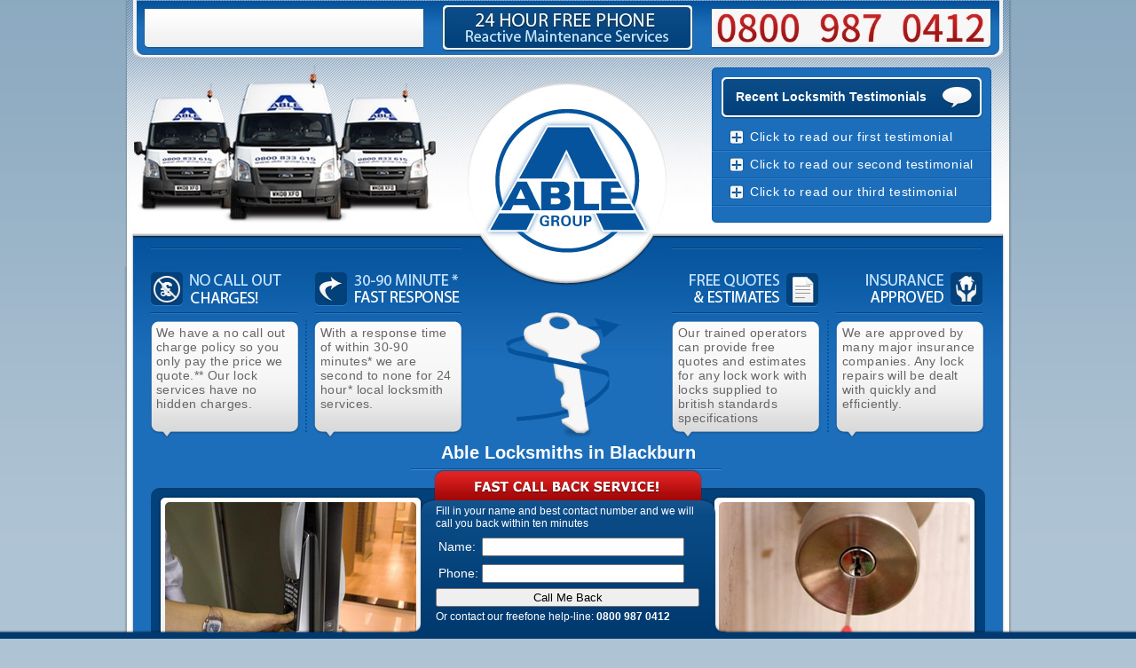

--- FILE ---
content_type: text/html; charset=utf-8
request_url: https://blackburn.247ablelocksmiths.co.uk/
body_size: 3606
content:
<!DOCTYPE html PUBLIC "-//W3C//DTD XHTML 1.0 Transitional//EN" "http://www.w3.org/TR/xhtml1/DTD/xhtml1-transitional.dtd">
<html xmlns="http://www.w3.org/1999/xhtml">
<head>
<title>Locksmiths Blackburn Local Locksmith in Blackburn</title>

<meta name="description" content=" Emergency Blackburn mobile locksmith company for lock repairs and gain entries. 24 hour emeregncy locksmiths in Blackburn with no call out charge!" />

<link rel="shortcut icon" href="ableIcon.ico" />


<link rel="stylesheet" type="text/css" href="style/stylesheet.css" />

<script type="text/javascript" src="slide_effect.js"></script>

<script type="text/javascript" src="gMaps.js"></script>

    <script src="https://maps.google.com/maps?file=api&amp;v=2&amp;sensor=false&amp;key=ABQIAAAA0IGGnzycWzSSh9YOM7QN4hQXMRupxRoEjEeqR7zsCkuThF8bshRkeyO_ImkZfQLRmdf6fm7JqhuWOg" type="text/javascript"></script>

<script type="text/javascript" src="https://apis.google.com/js/plusone.js"></script>


<script type="text/javascript">

  var _gaq = _gaq || [];
  _gaq.push(['_setAccount', 'UA-12704832-44']);
  _gaq.push(['_trackPageview']);

  (function() {
    var ga = document.createElement('script'); ga.type = 'text/javascript'; ga.async = true;
    ga.src = ('https:' == document.location.protocol ? 'https://ssl' : 'http://www') + '.google-analytics.com/ga.js';
    var s = document.getElementsByTagName('script')[0]; s.parentNode.insertBefore(ga, s);
  })();

</script></head>

<body>
<div id="footerfixed100">
  <div id="footerfixBg"><!--Content for  id "footerfixBg" Goes Here  --></div>
</div>

<div id="footerFormWrapper">
  <div id="footerForm">
    <div id="quickFormWrapper"><p>Fill in your name and best contact number and we will call you back within ten minutes</p>
    <form id="call-me-back" name="callmeback" action="../callback.aspx" method="post" >
						<input name="hidRedirect" type="hidden" value="thankyou.html" /><table>
  <tr>
    <td>Name:</td>
    <td><input name="txtCBName" /></td> 
  </tr>
  <tr>
    <td>Phone:</td>
    <td><input name="txtCBPhone" /></td>
    </tr>
</table>

    <input class="submit" name="Call Me Back" type="submit" id="Call-button" value="Call Me Back" /></form>
    <p>Or contact our freefone help-line: <strong>0800 987 0412</strong></p>
    </div>
  </div>
</div>

<div id="headerWrapper">
  <div id="header">
  <div class="headerLeft">
  <div id="headerFbWrapper">
    <div class="floatLeft">  
      <script src="https://connect.facebook.net/en_US/all.js#xfbml=1"></script><fb:like href="" send="true" layout="button_count" width="200" show_faces="false" action="recommend" font="tahoma"></fb:like>
    </div>
    <div class="floatLeft">
      <g:plusone></g:plusone>
    </div>
    </div>
  </div>
  <div class="headerCenter">
  <div id="logoHome">
  <a href="/">
  <img src="images/logoHome.jpg" width="200" height="180" alt="Blackburn Locksmith" title="Blackburn Locksmiths"  />  </a>  </div>
  </div>
  <div class="headerRight">
  <div id="testimonialWrapper">  
    <div id="testHeader">
    <h2>Recent Locksmith Testimonials</h2>
    </div>
    
    <div id="testContent">
      <div class="dhtmlgoodies_question">
        <p>Click to read our first testimonial</p>
      </div>
       <div class="dhtmlgoodies_answer">
	<div>
		<span><div id="TestWhole">Customer Name: Mr S Willis. <div id="TestText">Just want to let you know how happy I am with the service you supplied, it was fast and efficient and your engineer was very professional.</div></div></span>
	</div>
    </div>
      <img src="images/testContentFooter.png" alt="testimonial" />
      <div class="dhtmlgoodies_question">
        <p>Click to read our second testimonial</p>
      </div>
       <div class="dhtmlgoodies_answer">
	<div>
		<span><div id="TestWhole">Customer Name:Ms J Thornton.<div id="TestText">I am very happy and pleased with the work and thought of your engineer, he was lovely.</div></div></span>
	</div>
    </div>
      <img src="images/testContentFooter.png" alt="testimonial" />
      <div class="dhtmlgoodies_question">
        <p>Click to read our third testimonial</p>
      </div>
      <div class="dhtmlgoodies_answer">
	<div>
		<span><div id="TestWhole">Customer Name: Mr S Karlson-Evans<div id="TestText">The engineer did a really good job. I was really pleased that he took the time to do the job properly instead of rushing it. </div></div></span>
	</div>
</div>

      <img src="images/testContentFooter.png" alt="testimonial" />
    </div>
    
    <div id="testFooter"></div>
  </div>
  </div>
  
  
  <div class="clearFloat"><!--Content for  id "clearFloat" Goes Here --></div>
<!-- 
    
     -->
  </div>
</div>
<div id="tradeProWrapper">
  <div id="tradePro">
    <div id="tradePro1Column">
      <div id="trade1Content">
        <p>We have a no call out charge policy so you only pay the price we quote.** Our lock services have no hidden charges.</p>
      </div>
    </div>
    <div id="tradePro2Column">
    
      <div id="trade2Content">
      <p>With a response time of within 30-90 minutes* we are second to none for 24 hour* local locksmith services.</p>
      </div>
    </div>
    <div id="tradePro3Column">
    
    </div>
    <div id="tradePro4Column">
    
      <div id="trade4Content">
      <p>Our trained operators can provide free quotes and estimates for any lock work with locks supplied to british standards specifications</p>
      </div>
    </div>
    <div id="tradePro5Column">
    
      <div id="trade5Content">
        <p>We are approved by many major insurance companies. Any lock repairs will be dealt with quickly and efficiently.</p>
      </div>
    </div>
     <div class="clearFloat"><!--Content for  id "clearFloat" Goes Here --></div>
  </div>
</div>
<div id="imageWrapper">
  <div id="imageGallery">
  
    <div id="imageGalleryH1Wrapper">
      <h1>Able  Locksmiths in Blackburn</h1>
    </div>
  </div>
</div>

<div id="mainContentWrapper">
  <div id="mainContent">
    
    <div id="selling3">
    <div id="freeQuoteWrapper">
      <div id="freeQuoteButton"><a href="/door-locks.html"><img src="images/quoteButton.jpg" alt="free locksmith quote" width="300" height="47" /></a></div>
    </div>
      <div id="sellingMidWrapper"> 
        <div id="mainParagraph">
          <p>Able Locksmiths with engineers covering Blackburn are part of the award winning company The Able Group. Our locally based locksmiths are able to provide a first class highly responsive service that deals with any lock issue. We specialise in all types of lock work including gain entries, lock repairs and lock installations. With many satisfied customers in the local area, Able Locksmiths offer a first class service that is second to none. Our continuing success is due to our rapid response to the customer's needs quickly and effectively. As a professional company we aim to keep improving our services. </p>
        </div>
        <div id="mapGoogle">
          <div id="map_canvas" style="width: 292px; height: 270px; margin:0px; border:none;"></div>
        </div>
       
          <div class="clearFloat"><!--Content for  class "clearFloat" Goes Here --></div>
      </div>
      
      <div id="notesWrapper"> *where possible **subject to site survey - <a href="/door-locks.html">contact us</a> - <a href="http://www.able-group.co.uk/AblePrivacyPolicy.pdf" target="_blank">privacy policy</a> <br /> Copyright &copy; The Able Group</div>
    </div>
   
    <div id="middlecontent"><p><b>No payment is taken until the work is completed and you have signed to say you are satisfied!</b> (deposit may be required for parts purchased).</p></div>
       
    <div id="contentFooter"><!--"contentFooter" --></div>
  </div>
</div>
    
  
<div id="footerWrapper">
  <div id="footer">
    <div id="leftFW">
      <div id="leftFHeader">
      <h3>Commercial Lock Services</h3>
      </div>
      
    
        <div id="leftScroll">
          <div id="leftScrollBg">
            <p>If you run a company and you need a locksmith, look no further. Our professional locksmiths have experience dealing with retail and commercial properties and are available outside your working hours. Call today on our free phone help-line: 0800 987 0412</p>
          </div>
</div>
      
    </div>
    
    <div id="midFW"><!-- --></div>
    <div id="rightFW">
      <div id="rigthFHeader">
        <h3>Local Area Covered</h3>
      </div>
      
      <div id="rigthScroll">
        <div id="rightScrollBg"><ul><li>Milnrow</li>, <li>Church</li>, <li>Aughton</li>, <li>Kirkham</li>, <li>Bradshaw</li>, <li>Bacup</li>, <li>Leyland</li>, <li>Preston</li>, <li>Shevington</li>, <li>Tottington</li>, <li>Rishton</li>, <li>Haydock</li>, <li>Coppull</li>, <li>Accrington</li>, <li>Brierfield</li>, <li>Clitheroe</li>, <li>Ince</li>, <li>Aintree</li>, <li>Morecambe</li>, <li>Atherton</li>, <li>Wardle</li>, <li>Walton Le Dale</li>, <li>Lancaster</li>, <li>Nelson</li>, <li>Freckleton</li>, <li>Ormskirk</li>, <li>Chorley</li>, <li>Tarleton</li>, <li>Delph</li>, <li>Orrell</li>, <li>Whitworth</li>, <li>Oswaldtwistle</li>, <li>Penwortham</li>, <li>Darwen</li>, <li>Littleborough</li>, <li>Rawtenstall</li>, <li>Kirkby Lonsdale</li>, <li>Euxton</li>, <li>Longridge</li>, <li>Mossley</li>, <li>Blackpool</li>, <li>Rossendale</li>, <li>Carnforth</li>, <li>Blackburn</li>, <li>Golborne</li>, <li>Whalley</li>, <li>Adlington</li>, <li>Earby</li>, <li>Barrowford</li>, <li>Cleveleys</li>, <li>Warton</li>, <li>Lytham St Annes</li>, <li>Bolton le Sands</li>, <li>Rainhill</li>, <li>Clayton Le Moors</li>, <li>Burscough</li>, <li>Billinge</li>, <li>Colne</li>, <li>Burnley</li>, <li>Hyndburn</li>, <li>Haslingden</li>, <li>Ince In Makerfield</li>, <li>Great Harwood</li>, <li>Barnoldswick</li>, <li>Eccleston</li>, <li>Padiham</li>, <li>Farington</li>, <li>Appley Bridge</li>, <li>Fleetwood</li>, <li>Heysham</li>, <li>Lea</li>, <li>Poulton Le Fylde</li>, <li>Ramsbottom</li>, <li>Skelmersdale</li>, <li>Preesall</li>, <li>Royton</li>, <li>Abram</li>, <li>Garstang</li>, <li>Aspull</li>, <li>Rainford</li>, <li>Thornton</li></ul></div>
      </div>
    </div>
    
    <div class="clearFloat"><!--Content for  class "clearFloat" Goes Here --></div>
  </div>
</div>

<script defer src="https://static.cloudflareinsights.com/beacon.min.js/vcd15cbe7772f49c399c6a5babf22c1241717689176015" integrity="sha512-ZpsOmlRQV6y907TI0dKBHq9Md29nnaEIPlkf84rnaERnq6zvWvPUqr2ft8M1aS28oN72PdrCzSjY4U6VaAw1EQ==" data-cf-beacon='{"version":"2024.11.0","token":"0f96e202b8f9438fba5d52fcf1d98b81","r":1,"server_timing":{"name":{"cfCacheStatus":true,"cfEdge":true,"cfExtPri":true,"cfL4":true,"cfOrigin":true,"cfSpeedBrain":true},"location_startswith":null}}' crossorigin="anonymous"></script>
</body>
</html>


--- FILE ---
content_type: text/html; charset=utf-8
request_url: https://blackburn.247ablelocksmiths.co.uk/slide_effect.js
body_size: 600
content:
// JavaScript Document

var dhtmlgoodies_slideSpeed = 10;	// Higher value = faster
var dhtmlgoodies_timer = 10;	// Lower value = faster

var objectIdToSlideDown = false;
var dhtmlgoodies_activeId = false;
var dhtmlgoodies_slideInProgress = false;
var dhtmlgoodies_slideInProgress = false;
var dhtmlgoodies_expandMultiple = false; // true if you want to be able to have multiple items expanded at the same time.

function showHideContent(e,inputId)
{
	if(dhtmlgoodies_slideInProgress)return;
	dhtmlgoodies_slideInProgress = true;
	if(!inputId)inputId = this.id;
	inputId = inputId + '';
	var numericId = inputId.replace(/[^0-9]/g,'');
	var answerDiv = document.getElementById('dhtmlgoodies_a' + numericId);

	objectIdToSlideDown = false;

	if(!answerDiv.style.display || answerDiv.style.display=='none'){
		if(dhtmlgoodies_activeId &&  dhtmlgoodies_activeId!=numericId && !dhtmlgoodies_expandMultiple){
			objectIdToSlideDown = numericId;
			slideContent(dhtmlgoodies_activeId,(dhtmlgoodies_slideSpeed*-1));
		}else{

			answerDiv.style.display='block';
			answerDiv.style.visibility = 'visible';

			slideContent(numericId,dhtmlgoodies_slideSpeed);
		}
	}else{
		slideContent(numericId,(dhtmlgoodies_slideSpeed*-1));
		dhtmlgoodies_activeId = false;
	}
}

function slideContent(inputId,direction)
{

	var obj =document.getElementById('dhtmlgoodies_a' + inputId);
	var contentObj = document.getElementById('dhtmlgoodies_ac' + inputId);
	height = obj.clientHeight;
	if(height==0)height = obj.offsetHeight;
	height = height + direction;
	rerunFunction = true;
	if(height>contentObj.offsetHeight){
		height = contentObj.offsetHeight;
		rerunFunction = false;
	}
	if(height<=1){
		height = 1;
		rerunFunction = false;
	}

	obj.style.height = height + 'px';
	var topPos = height - contentObj.offsetHeight;
	if(topPos>0)topPos=0;
	contentObj.style.top = topPos + 'px';
	if(rerunFunction){
		setTimeout('slideContent(' + inputId + ',' + direction + ')',dhtmlgoodies_timer);
	}else{
		if(height<=1){
			obj.style.display='none';
			if(objectIdToSlideDown && objectIdToSlideDown!=inputId){
				document.getElementById('dhtmlgoodies_a' + objectIdToSlideDown).style.display='block';
				document.getElementById('dhtmlgoodies_a' + objectIdToSlideDown).style.visibility='visible';
				slideContent(objectIdToSlideDown,dhtmlgoodies_slideSpeed);
			}else{
				dhtmlgoodies_slideInProgress = false;
			}
		}else{
			dhtmlgoodies_activeId = inputId;
			dhtmlgoodies_slideInProgress = false;
		}
	}
}



function initShowHideDivs()
{
	var divs = document.getElementsByTagName('DIV');
	var divCounter = 1;
	for(var no=0;no<divs.length;no++){
		if(divs[no].className=='dhtmlgoodies_question'){
			divs[no].onclick = showHideContent;
			divs[no].id = 'dhtmlgoodies_q'+divCounter;
			var answer = divs[no].nextSibling;
			while(answer && answer.tagName!='DIV'){
				answer = answer.nextSibling;
			}
			answer.id = 'dhtmlgoodies_a'+divCounter;
			contentDiv = answer.getElementsByTagName('DIV')[0];
			contentDiv.style.top = 0 - contentDiv.offsetHeight + 'px';
			contentDiv.className='dhtmlgoodies_answer_content';
			contentDiv.id = 'dhtmlgoodies_ac' + divCounter;
			answer.style.display='none';
			answer.style.height='1px';
			divCounter++;
		}
	}
}


--- FILE ---
content_type: text/html; charset=utf-8
request_url: https://blackburn.247ablelocksmiths.co.uk/gMaps.js
body_size: 169
content:
// JavaScript Document
  
  window.onload = function() 
{ 
    initialize(); initShowHideDivs()
}

  var map = null;
  var geocoder = null;


  function initialize() {
  if (GBrowserIsCompatible()) {
  map = new GMap2(document.getElementById("map_canvas"));
  map.setCenter(new GLatLng(0, 0), 12);
  map.addControl (new GSmallMapControl ());
  geocoder = new GClientGeocoder();
  var address=' BB1 1EZ, UK';
  var locname='Able Locks<br />Cover 30 Miles From: BB1 1EZ<br /> This is not our office address';
  if (geocoder) {
  geocoder.getLatLng(
  address,
  function(point) {
  if (!point) {
  alert(address + " not found");
  } else {
  map.setCenter(point, 12);
  var marker = new GMarker(point);
  map.addOverlay(marker);
 marker.openInfoWindowHtml("24 Hour  " +
  locname);
  var circle = new google.maps.Circle({  radius: 50, strokeColor: "#FF0000", strokeOpacity: 0.8, strokeWeight: 2, fillColor: "#FF0000", fillOpacity: 0.35, });
  marker.circle = circle;
  circle.bindTo('map', marker);
  circle.bindTo('center', marker, 'position');
  Array.push(marker);
  map.addOverlay(circle);
 
  }
  }
  )
  }
  }
  }
  
  


--- FILE ---
content_type: text/html; charset=utf-8
request_url: https://accounts.google.com/o/oauth2/postmessageRelay?parent=https%3A%2F%2Fblackburn.247ablelocksmiths.co.uk&jsh=m%3B%2F_%2Fscs%2Fabc-static%2F_%2Fjs%2Fk%3Dgapi.lb.en.2kN9-TZiXrM.O%2Fd%3D1%2Frs%3DAHpOoo_B4hu0FeWRuWHfxnZ3V0WubwN7Qw%2Fm%3D__features__
body_size: 161
content:
<!DOCTYPE html><html><head><title></title><meta http-equiv="content-type" content="text/html; charset=utf-8"><meta http-equiv="X-UA-Compatible" content="IE=edge"><meta name="viewport" content="width=device-width, initial-scale=1, minimum-scale=1, maximum-scale=1, user-scalable=0"><script src='https://ssl.gstatic.com/accounts/o/2580342461-postmessagerelay.js' nonce="3Ot1CQ4SUX83csyEBCfuBQ"></script></head><body><script type="text/javascript" src="https://apis.google.com/js/rpc:shindig_random.js?onload=init" nonce="3Ot1CQ4SUX83csyEBCfuBQ"></script></body></html>

--- FILE ---
content_type: text/css
request_url: https://blackburn.247ablelocksmiths.co.uk/style/stylesheet.css
body_size: 2992
content:
@charset "utf-8";
/* CSS Document */

html,body  { color:#555555; font: normal 95%/1.5em Tahoma, Geneva, sans-serif; margin:0px; padding:0px; text-align:left; background:url(../images/bodyBg.jpg) repeat-x #aec3d3;}

a:link {text-decoration:none; color:#666666; font-weight:bold;}
a:visited{text-decoration:none; color:#666666; font-weight:bold;}

/* Header */

#headerWrapper {width:100%; height:300px; margin:0px; padding:0px; }

#header { width:1000px; height:300px; margin:auto auto; padding:0px; background:url(../images/headerBg.jpg) no-repeat;}

.headerLeft {width:330px;height:300px;float:left;}

.headerCenter {width:290px;height:300px;float:left;}

.headerRight {width:370px;height:300px;float:left;}

.clearFloat {height:0px;clear:both;margin:0px;padding:0px;}

#headerFbWrapper {position:relative;left:35px;top:20px;width:400px;height:35px;}

#testimonialWrapper {position:relative; left:37px; top:76px; width:325px; color:#FFF;}

#logoHome {position:relative;left:67px;top:120px;width:200px;height:180px;margin:0px;padding:0px;}

#logoHome a:link{margin:0px;padding:0px;border:none;}

#logoHome img{margin:0px;padding:0px;border:none;}

/* Testimonial */

#testHeader { width:325px; height:64px; background:url(../images/testimonialHeader.png) no-repeat;}

#testHeader h2 {font-size:14px; padding-top:23px; padding-right:10px; padding-left:32px; margin:0px;  text-align:left;}

#testContent {width:325px; background:url(../images/testExpandBg.png) repeat-y;}

#testFooter {width:325px; height:18px; background:url(../images/testFooter.png) no-repeat; }

.dhtmlgoodies_question { padding:4px; overflow:hidden; cursor:pointer;}

.dhtmlgoodies_question p { background:url(../images/testButton.jpg) left no-repeat; padding-left:24px; padding-right:14px; margin-left:20px; margin-top:0px; margin-bottom:0px; color:#FFFFFF; letter-spacing:0.05em; }

/* testDynamic */


.dhtmlgoodies_answer{	/* Parent box of slide down content */
	/* Start layout CSS */
	
	
	width:315px;

	/* End layout CSS */

	visibility:hidden;
	height:0px;
	overflow:hidden;
	position:relative;
	margin-left:10px;
	margin-right:10px;
}

.dhtmlgoodies_answer_content{	/* Content that is slided down */
	padding:1px;
	font-size:0.9em;
	position:relative;
}


/**/

#TestWhole {
color:#FFFFFF;
font-size:12px;
 padding-left:16px; padding-right:16px; padding-bottom:6px; margin:0px;
letter-spacing:0.05em;  font-weight:500; font-size:0.95em; line-height:115%;
}

#TestText {
padding:4px;
color:#FFFFFF;
letter-spacing:0.05em;  font-weight:600; font-size:1em; line-height:125%;
}

/* Trade Selling Points */

#tradeProWrapper {width:100%; height:200px; margin:0px; padding:0px; color:#FFF;}

#tradePro { width:1000px; height:200px; margin:auto auto; padding:0px; background:url(../images/tradePro2.jpg) no-repeat;}

#tradePro p { padding:0px; margin:0px; color:#666666; letter-spacing:0.03em;  font-weight:500; font-size:14px; line-height:115%;}

#tradePro1Column {float:left;width:194px;height:200px;}

#trade1Content { margin-top:67px; margin-left:36px; width:156px; padding:0px; }

#tradePro2Column {float:left;width:187px;height:200px;}

#trade2Content { margin-top:67px; margin-left:27px; width:156px; padding:0px; }

#tradePro3Column {float:left;width:208px;height:200px;}

#tradePro4Column {float:left;width:194px;height:200px;}

#trade4Content { margin-top:67px; margin-left:35px; width:156px; padding:0px; }

#tradePro5Column {float:left;width:184px;height:200px;}

#trade5Content { margin-top:67px; margin-left:26px; width:156px; padding:0px; }

/* image gallery */

#imageWrapper {width:100%; height:300px; margin:0px; padding:0px; color:#FFF;}

#imageGallery {width:1000px; height:300px; margin:auto auto;  background:url(../images/imageGalleryBg.jpg) no-repeat;}

#imageGalleryH1Wrapper {height:50px;text-align:center; }

#imageGalleryH1Wrapper h1 { font-size:140%; padding:0px; margin:0px; font-weight:600;}

/* links and main content */

#mainContentWrapper {width:100%; margin:0px; padding:0px; color:#FFF;}

#mainContent { width:1000px;  margin:auto auto; padding-top:2px; background:url(../images/safetyApprovedBg.jpg) repeat-y;}

#freeQuoteWrapper { height:221px; width:100%;}

#freeQuoteButton {width:300px; height:47px; padding-left:679px; padding-top:11px;}

#freeQuoteButton a:link {padding:0px; margin:0px; border:none; }

#freeQuoteButton img {padding:0px; margin:0px; border:none;}

#selling3 {width:1000px; height:568px; background:url(../images/sellingBg.jpg) no-repeat;}

#sellingMidWrapper { padding-top:0px; padding-left:350px; height:300px;}

#mainParagraph { float:left; width:332px;}

#mainParagraph p{ padding-top:36px; padding-right:30px; padding-left:3px; line-height:115%; font-size:14px;}

#notesWrapper { width:100%; color:#999999; padding:14px;}

#middlecontent p { color:#1c6eba; font-size:14px; text-align:center;}

/*#mapAndCertWrapper {width:978px; margin-left:10px; margin-bottom:7px; margin-top:0px; background:#f1f5f9; border:dashed thin #CCCCCC; }

#safetyLogoWrapper {width:374px; margin:8px 0px 0px 0px; padding:0px; float:left;}

#safetyLogo {width:374px; height:215px; background:url(../images/safetyBg.jpg) no-repeat; }

#safetyLogo h2 { color:#FFFFFF; font-size:14px; font-weight:bold; padding-left:45px; padding-top:37px; padding-bottom:0px; margin:0px;}

#mapWrapper {width:604px; margin:0px; padding:0px; float:left; }

#mapContent { margin:0px; /*background:#f1f5f9; border:dashed thin #CCCCCC; }

#mapAddress { width:306px; float:left; padding:0px; margin:0px;}

#mapAddress h2{ color:#999999; font-size:16px; padding-left:25px; padding-top:0px; padding-bottom:0px; margin-top:17px; margin-bottom:0px;}

#mapAddress ul{ color:#999999; font-size:16px; padding-left:25px; padding-top:0px; margin-top:0px;}

#mapAddress li{ display:block; list-style:none; padding-top:4px;} */

#mapGoogle {width:292px; float:left; padding:0px; margin:0px; color:#666666;}

.phone {font-size:32px; font-weight:bold; margin-top:8px;}

/* Paragraph For Main Content */

#mainParagraphWrapper {width:978px; margin:auto auto; padding-bottom:10px; margin-bottom:2px; margin-top:8px; background:#f1f5f9; border:dashed thin #CCCCCC;}

#mainContentListWrapper {width:379px; float:left; }

#listWrapper {width:370px; margin-left:9px; margin-top:15px;}

#listHeader {width:370px; height:75px; background:url(../images/listHeader.jpg) no-repeat; }

#listHeader h2 {font-size:14px; font-weight:bold; padding-top:29px; padding-right:10px; padding-left:36px; margin:0px; text-align:left;}

#listContent { width:370px; background:url(../images/listExpand.jpg) repeat-y;}

#listContent ul {margin:0px; padding:0px; list-style-type:disc;}

#listContent li {  padding-left:27px; list-style-type:disc; list-style-position:inside; font-weight:bold; font-size:13px;  padding-top:3px; padding-bottom:6px; padding-right:18px; margin:0px 0px 0px 0px; background:url(../images/listExpandFooterImage.jpg) bottom no-repeat;}

#listContent a:link { color:#FFFFFF; font-weight:bold;}

#listContent a:visited { color:#FFFFFF; font-weight:bold;}

.style1 {font-size: 12px; font-weight:100;}

#listFooter {width:370px; height:18px; background:url(../images/listFooter.jpg)  no-repeat; }

#quoteWrapper {width:370px; height:190px; background:url(../images/quoteWrapperBg.jpg) no-repeat;}

#quoteButton {width:324px; height:50px; padding-top:18px; margin-left:31px;}

#quoteButton a:link {padding:0px; margin:0px; border:none; }

#quoteButton img {padding:0px; margin:0px; border:none;}

#mainParagraphFloatWrapper {width:599px; float:left;  }

#mainParagraphFloatWrapper h3 {font-size:22px; font-weight:bold; margin-top:8px; color:#999999; border-bottom:thin dotted; padding-bottom:5px; padding-top:5px; margin-left:20px; margin-right:25px; margin-bottom:3px;}

#mainParagraphFloatWrapper p { color:#999999; padding:4px 25px 0px 21px; margin:0px; }

#contentFooter { width:1000px; background:url(../images/contentFooter.jpg) no-repeat; height:10px;}

/* Float Form */

#footerfixed100 { position:fixed; bottom:0; width:100%; height:auto; z-index:1;}

#footerfixBg {height:10px; width:100%; background:url(../images/footerFixed100.png) repeat-x;}

#footerFormWrapper {position:fixed; bottom:0; width:auto; height:auto; margin-left:-179px; left:50%; padding:0px; z-index:2;}

#footerForm {width:357px; height:191px; background:url(../images/fastCallBackForm.png) no-repeat;}

#quickFormWrapper { width:297px; margin-left:30px; padding-top:40px; color:#FFFFFF; }

#quickFormWrapper p{ padding:0px; margin:0px; line-height:14px; font-size:12px;}

#quickFormWrapper .submit {width:297px;}

#quickFormWrapper input {width:220px; }

#quickFormWrapper td {height:26px;}

form { padding-bottom:4px; padding-top:4px;}
/*.bBox { position:fixed; bottom:0; width:auto; height:auto; margin-left:-497px;
left:50%; padding:0px; z-index:2;}

.aBox {background:none;border:none;color: #000000; width:400px; padding: 0px; position: relative;}

.aBar {display:block;height:45px;width:300px;background:url(../images/quckFormHeader.png) no-repeat;color: #ffffff;cursor: move;font-weight: bold;font-size:12px;padding:0px}

.aContent {background-color:#00529b;opacity:0.5;filter: alpha(opacity = 50);padding: 0px;} */


/*footer  */

#footerWrapper {width:100%; height:190px;  }

#footer {margin:auto auto; width:1000px; height:190px;}

#leftFW {width:340px; height:190px; float:left;}

#leftFHeader {height:35px; width:340px; background:url(../images/leftFooterHeader.jpg) no-repeat; margin:0px; padding:0px; }

#leftFHeader h3 {font-size:14px; text-align:left; padding:10px 35px 0px 16px; margin:0;}

#leftScroll { width:340px; height:155px;  background:url(../images/leftFooterRepeat.jpg) repeat-y;}

#leftScrollBg {  height:139px;  background:#f1f5f9; border:dashed thin #CCCCCC; margin:0 20px 0 10px;}

#leftScrollBg p{ padding:5px; margin:0px; color:#999999;}

#workDescName { font-weight:bold; font-size:14px;}

#midFW {width:320px; height:1px; float:left; }

#rightFW {width:340px; height:190px; float:left;}

#rigthFHeader {height:35px; width:340px; background:url(../images/rightFooterHeader.jpg) no-repeat;}

#rigthFHeader h3 {font-size:14px; text-align:left; padding:10px 35px 0px 25px; margin:0;}

#rigthScroll { width:340px; height:155px;  background:url(../images/rightFooterRepeat.jpg) repeat-y;}

#rightScrollBg {  height:139px; overflow:auto; background:#f1f5f9; border:dashed thin #CCCCCC; margin:0 10px 0 20px;}

#rightScrollBg ul{ padding:5px; margin:0px; color:#999999;}

#rightScrollBg li { display:inline;}

/* contact form page */

#headOffice li{
	background:none;
	text-align:left;
	padding:0px;
	margin:0px;
	color:#999999;
}

#formLabel {color:#999999;}

.floatLeft {
float:left;
width:200px;}


